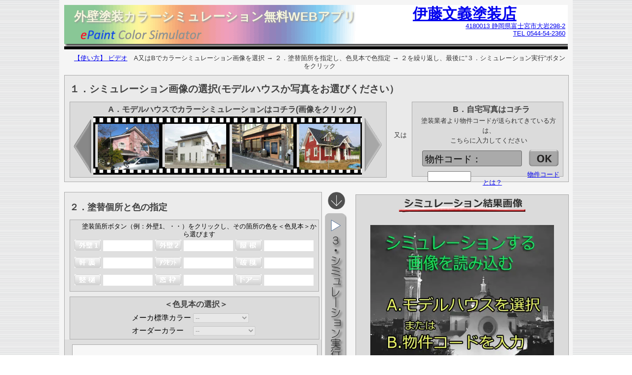

--- FILE ---
content_type: text/html; charset=utf-8
request_url: https://sim.epaint.jp/colorsim.aspx?trader=0&painter=V2201020
body_size: 14660
content:

<!doctype html>
<html lang="ja">
<head>

<!-- Google Tag Manager -->
<script>(function(w,d,s,l,i){w[l]=w[l]||[];w[l].push({'gtm.start':
new Date().getTime(),event:'gtm.js'});var f=d.getElementsByTagName(s)[0],
j=d.createElement(s),dl=l!='dataLayer'?'&l='+l:'';j.async=true;j.src=
'https://www.googletagmanager.com/gtm.js?id='+i+dl;f.parentNode.insertBefore(j,f);
})(window,document,'script','dataLayer','GTM-K5SFWR9');</script>
<!-- End Google Tag Manager -->

	<title>
	外壁カラーシミュレーション・無料アプリ－伊藤文義塗装店－静岡県
</title><meta content="text/html; charset=utf-8" http-equiv="Content-Type" /><meta content="ja" http-equiv="Content-Language" /><meta name="viewport" content="width=device-width, initial-scale=1.0, maximum-scale=5.0, user-scalable=yes" /><meta name="description" content="&lt;%= Hi_title.Value %>で建物の外壁や屋根の塗り替えカラーシミュレーションを無料で提供する塗装店です。外壁塗装以外に写真さあれば構造物、機器、商品などのカラーシミュレーションに応用できます。いつでもどこでもでPC、スマホ、タブレットで利用できます。お問い合わせはeペイント業者また運営会社へ！" /><meta name="keywords" content="静岡県,カラーシミュレーション,無料,フリー,住宅塗替え,色決め,日本ペイント色見本,関西ペイント色見本,日本塗料工業会色見本,アプリ,写真,家,外装,外壁塗装,屋根塗装,ネット" />
    
<!-- Facebook Meta -->
	<meta property="og:site_name" content="eペイント自宅の写真で無料カラーシミュレーション・トップ" /><meta property="og:url" content="https://sim.epaint.jp/" /><meta property="og:type" content="website" /><meta property="og:title" content="自宅写真で外壁・屋根をカラーシミュレーション 無料アプリ－eペイント" /><meta property="og:description" content="ご自宅の写真を使った外壁・屋根の無料カラーシミュレーションがネットでできる全国の塗装店のご紹介、PC，スマホ，タブレットで何時でも何処でもリアルな住宅塗替イメージを再現！" /><meta property="og:image" content="https://sim.epaint.jp/images/ColorSim_Facebook.jpg" />
<!-- Facebook Meta 20211001 -->
	<meta property="fb:app_id&quot;content=&quot;424918915723612" />
<!-- Twitter Meta -->
	<meta name="twitter:card" content="summary_large_image" /><meta name="keywords" content="静岡県,カラーシミュレーション,無料,フリー,住宅塗替え,色決め,日本ペイント色見本,関西ペイント色見本,日本塗料工業会色見本,アプリ,写真,家,外装,外壁塗装,屋根塗装,ネット" />
<!-- 20221020 ogino   <link id="alternatetag" rel="alternate" media="only screen and (max-width: 640px)" href="https://sim.paintplaza.jp/sp/ColorSim_mobile.aspx?trader=0&amp;painter=V2201020" /> -->
    <link href="css/color.css" rel="stylesheet" type="text/css" /><link rel="stylesheet" href="css/lity.min.css" /><link id="alternate1" rel="alternate" media="only screen and (max-width: 640px)" /><link id="alternate2" rel="alternate" media="handheld" />


  <script type="text/javascript" language="javascript">
      function Item_Select_OnLoad() {
        fcScroll_Set();
      }
      function fcScroll_Y(Panel) {
          $get("Hi_item_Select_color").value = Panel.scrollTop;
      }
      function fcScroll_Set() {
          if (document.getElementById("Color_Div")) {
                document.getElementById("Color_Div").scrollTop = $get("Hi_item_Select_color").value;
          }
      }
    </script>  

    <style type="text/css">
      #form1
      {
        width: 1020px;
      }
    </style>
    
</head>
<!---<html xmlns="https://www.w3.org/1999/xhtml/">-->
<body>

<!-- Google Tag Manager (noscript) -->
<noscript><iframe src="https://www.googletagmanager.com/ns.html?id=GTM-K5SFWR9"
height="0" width="0" style="display:none;visibility:hidden"></iframe></noscript>
<!-- End Google Tag Manager (noscript) -->

<!-- Sorcial Network Pre-Facebook -->
<div id="fb-root"></div>
<script async defer crossorigin="anonymous" src="https://connect.facebook.net/ja_JP/sdk.js#xfbml=1&version=v12.0&appId=424918915723612&autoLogAppEvents=1" nonce="IpgAdRsX"></script>

<div id="container">
<!--<div style="width:1030px ; padding:10px 10px 10px 10px;background-color:#F5F5F5;"> -->
	<form method="post" action="./colorsim.aspx?trader=0&amp;painter=V2201020" id="form1">
<div class="aspNetHidden">
<input type="hidden" name="ToolkitScriptManager1_HiddenField" id="ToolkitScriptManager1_HiddenField" value="" />
<input type="hidden" name="__EVENTTARGET" id="__EVENTTARGET" value="" />
<input type="hidden" name="__EVENTARGUMENT" id="__EVENTARGUMENT" value="" />
<input type="hidden" name="__VIEWSTATE" id="__VIEWSTATE" value="/[base64]////8eBF8hU0ICCGRkAjEPDxYEHwQFFC9jZy9zdHlsZS9wXzAyX2UucG5nHwVoZGQCMw8PFgYfAWUfBgn/////HwcCCGRkAjUPDxYEHwQFFC9jZy9zdHlsZS9wXzAzX2UucG5nHwVoZGQCNw8PFgYfAWUfBgn/////HwcCCGRkAjkPDxYEHwQFFC9jZy9zdHlsZS9wXzA0X2UucG5nHwVoZGQCOw8PFgYfAWUfBgn/////HwcCCGRkAj0PDxYEHwQFFC9jZy9zdHlsZS9wXzA1X2UucG5nHwVoZGQCPw8PFgYfAWUfBgn/////HwcCCGRkAkEPDxYEHwQFFC9jZy9zdHlsZS9wXzA2X2UucG5nHwVoZGQCQw8PFgYfAWUfBgn/////HwcCCGRkAkUPDxYEHwQFFC9jZy9zdHlsZS9wXzA3X2UucG5nHwVoZGQCRw8PFgYfAWUfBgn/////HwcCCGRkAkkPDxYEHwQFFC9jZy9zdHlsZS9wXzA4X2UucG5nHwVoZGQCSw8PFgYfAWUfBgn/////HwcCCGRkAk0PDxYEHwQFFC9jZy9zdHlsZS9wXzA5X2UucG5nHwVoZGQCTw8PFgYfAWUfBgn/////HwcCCGRkAlEPEA8WBh4ORGF0YVZhbHVlRmllbGQFAmNkHg1EYXRhVGV4dEZpZWxkBQN2YWweC18hRGF0YUJvdW5kZ2QQFQgCLS0S5rC05oCn44K344Oq44Kz44OzFeW8sea6tuWei+OCt+ODquOCs+ODsxLmsLTmgKfjgqbjg6zjgr/jg7MV5rq25Ymk5Z6L44Km44Os44K/[base64]" />
</div>

<script type="text/javascript">
//<![CDATA[
var theForm = document.forms['form1'];
if (!theForm) {
    theForm = document.form1;
}
function __doPostBack(eventTarget, eventArgument) {
    if (!theForm.onsubmit || (theForm.onsubmit() != false)) {
        theForm.__EVENTTARGET.value = eventTarget;
        theForm.__EVENTARGUMENT.value = eventArgument;
        theForm.submit();
    }
}
//]]>
</script>


<script src="/WebResource.axd?d=Yd0QfYKpKzbHF_9C67dom5QCVTGDN9xT_82dP-w8zyzZW2LVZYBwn2f0NpWBmtDWeAJ6amEVfRIKb-u_-Hajc48QfmZcW-M5EbqQdYYj6Cg1&amp;t=638459393220000000" type="text/javascript"></script>


<script src="/ScriptResource.axd?d=tlEDRnWD8Xta8jzpq-JpSVg2H13UbGNX-w_rVbEV2DIhOgkEpJf_Dj20odaVyZAq_9zzgD0bXCqmRRAqtazsNsLe6kP3Fqy2Kpzs9rRLZaqwOeSpeQS9L-1s9jCV3aUT0&amp;t=ffffffffec54f2d7" type="text/javascript"></script>
<script src="/ScriptResource.axd?d=F9fHkhQkKFFM8mqkO1JY4BoRByX14Lu8C5oEvhZqdjQUFPzIP-fRN7xcZpz68PyldEzYtYLi_vdmQcJR3-iWw540nekVvhxGTjG0FsDGyVFyoUoskYY0o0SRj20zgNF-tM0Mw98JiUrhPsC70_E_qA2&amp;t=ffffffffec54f2d7" type="text/javascript"></script>
<div class="aspNetHidden">

	<input type="hidden" name="__VIEWSTATEGENERATOR" id="__VIEWSTATEGENERATOR" value="47FB3824" />
	<input type="hidden" name="__EVENTVALIDATION" id="__EVENTVALIDATION" value="/wEdAC2wYF3m3T8L2ee56j8zm642yRLkO2gVmuBRAJEHaR30SHxmWj216JE6RV6DTQu83A/FSJ05t+CT01I7ArZx6JASBVdR83WDDLWYYimMSwYbprBmgz6eYSxVBXz8vIXuQ+SAV+zru8jzwy+OzHa2BJfy0V+0jJ48HhKTnODYQcXlD6P5gl3WB5IZRCWSt1DJbJ/YPs0W+b2kbx78m1yiWLsnLSYNx757OWphHhl1vO4Pt/LGdZP9+/rGMZQFKqPM+E3pkAKvHlFmeWUpJ6tT4i4qH3ijB37y9WAMgH1D65ZvDrUIDwgMQZdifdQnA9fTt6Bl1VFkFBG9X9KfB7L1aOigMQbpIpm82+At0bvDgjY+BcNW7zuTgm5hbQI2RYBD7aKkT749lhrjCbVIv1ZIHglU4vFBUnuD+Nte7TOmkJ3Vb3fZlxe1uwa/T/mAUslEnkA0RxlZM7YaWTk72I6jRV9qm0MZFN4GaWCUiKF1VzXz+Z51aayDu8PtL3lbxi4HSr3rE+7xmM5gpU8U3DWhOtOq8j984+5SdxMA/nR+Y17pjOh9qmMmRg6lWnPttIoTPvqElaE8AQsnGLiV0rmAQcdR63xa/n4yzdU72w6MKUWZLxz+2DqBGQpzyUaZ3MPfbhJQ7WOGmt8Eus5HbSCKIdXNkoe/[base64]/2d+BaAKZWpu5Mjsh4KybjGoPVqqeYywZrqfkQJOcUrTuXqRowPmzBIDUXdFaCLcQlarag==" />
</div>
	<input type="hidden" name="Hi_item_Select_color" id="Hi_item_Select_color" value="1" />
	<input type="hidden" name="Hi_title" id="Hi_title" value="伊藤文義塗装店－静岡県" />
	<input type="hidden" name="Hi_keywords_source" id="Hi_keywords_source" value="カラーシミュレーション,無料,フリー,住宅塗替え,色決め,日本ペイント色見本,関西ペイント色見本,日本塗料工業会色見本,アプリ,写真,家,外装,外壁塗装,屋根塗装,ネット" />
    <script type="text/javascript">
//<![CDATA[
Sys.WebForms.PageRequestManager._initialize('ToolkitScriptManager1', 'form1', ['tUP_item','UP_item','tUP_simImg','UP_simImg'], ['Ib_Exec','Ib_Exec','DL','DL'], [], 90, '');
//]]>
</script>

    <div id="UP_item">
	

<!-- contents -->    
	<div style="width:1020px;">
 		<div class="header_blk">
 			<a href="https://sim.epaint.jp"><img src="/images/sim_header.png" width="1020px" height="84" alt="住宅の外壁・屋根塗装の色選びは家の写真でカラーシミュレーション無料WEBアプリ"></a>
		       <h1 class="h1_tag">外壁塗装カラーシミュレーション無料WEBアプリ</h1>
		        <p class=" shop_name"><span id="Lb_shop_nm"><a href = "https://shop.epaint.jp/painter/details/V2201020">伊藤文義塗装店</a></span></p>
		        <p class="shop_addr"><span id="Lb_shop_add"><a href = "https://shop.epaint.jp/painter/details/V2201020">4180013 静岡県富士宮市大岩298-2</a></span></p>
		        <p class="shop_tell"><span id="Lb_shop_tel"><a href = "https://shop.epaint.jp/painter/details/V2201020">TEL 0544-54-2360</a></span></p>
 		</div>
 
		<div class="howto">
	      	<p><a href="https://www.youtube.com/watch?v=2OfBciCLBzo" data-lity="data-lity">【使い方】 ビデオ</a>　A又はBでカラーシミュレーション画像を選択 → ２．塗替箇所を指定し、色見本で色指定 → ２を繰り返し、最後に”３．シミュレーション実行”ボタンをクリック</p>
      	</div>

<!--  モデルハウスの選択 Bgn-->
	<section>
		<div class="ImageSelect_0">
			<h2>１．シミュレーション画像の選択(モデルハウスか写真をお選びください）</h2>
		<section>
			<div class="ImageSelect_1">
				<h3>A．モデルハウスでカラーシミュレーションはコチラ(画像をクリック)</h3>
	        	<div style="float:left;">
		        	  <input type="image" name="Ib_l" id="Ib_l" alt="左スクロール" src="/cg/style/l.png" />
	        	</div>
          		<div style="float:left;padding-left:2px; width:546px;height:122px;">
          			<table id="DL" cellspacing="0" cellpadding="0" style="border-collapse:collapse;">
		<tr>
			<td>
	          		    <div class="film">
	            			  <div class=" photo">
	            				  
	            				  <input type="image" name="DL$ctl00$Ib_dl" id="DL_Ib_dl_0" alt="家のサンプル" src="/cg/master/10963.jpg" style="width:124px;" />
	            			  </div>
	            		</div>
	            		</td><td>
	          		    <div class="film">
	            			  <div class=" photo">
	            				  
	            				  <input type="image" name="DL$ctl01$Ib_dl" id="DL_Ib_dl_1" alt="家のサンプル" src="/cg/master/11090.jpg" style="width:124px;" />
	            			  </div>
	            		</div>
	            		</td><td>
	          		    <div class="film">
	            			  <div class=" photo">
	            				  
	            				  <input type="image" name="DL$ctl02$Ib_dl" id="DL_Ib_dl_2" alt="家のサンプル" src="/cg/master/11330.jpg" style="width:124px;" />
	            			  </div>
	            		</div>
	            		</td><td>
	          		    <div class="film">
	            			  <div class=" photo">
	            				  
	            				  <input type="image" name="DL$ctl03$Ib_dl" id="DL_Ib_dl_3" alt="家のサンプル" src="/cg/master/10005.jpg" style="width:124px;" />
	            			  </div>
	            		</div>
	            		</td><td></td><td></td><td></td><td></td>
		</tr>
	</table>
				</div>
       			<div style="float:left;">        
          			  <input type="image" name="Ib_r" id="Ib_r" alt="右スクロール" src="/cg/style/r.png" />
       			</div>
			</div><!-- ImageSelect_1 End -->
		</section>
		<div style="float:left; margin-top:60px;">
			<p>又は</p>
		</div>
	<!-- 自宅写真　ImageSelect_2 Bgn -->
   	 	<section>
			<div class="ImageSelect_2">
           	    <h3>B．自宅写真はコチラ</h3>
          	    <div style="float:left">塗装業者より物件コードが送られてきている方は、<br>こちらに入力してください</div>
<!-- このコメントアウトはColorSimaspx.vbの修正をしないと消せない(行 936:Tx_mail.Text = "")	          		
					<div style="padding: 7px 0px 0px 100px; height: 32px; background: url('/cg/style/Color_LogonID_1.png') no-repeat;">
						<input name="Tx_mail" type="text" id="Tx_mail" style="width:140px;" />
					</div>
-->
				<div class="gray_button">
					<div style="float:left; padding:3px 0px 0px 5px ;">物件コード：</div>
					<div style="float:left; padding:5px 0px 0px 10px ;">
						<input name="Tx_pass" type="password" id="Tx_pass" aria-label="パスワードの入力" style="width:80px;" />
					</div>
				</div>
				<div style="float:left; padding:5px 0px 0px 0px ;">
					<input type="image" name="ImageButton1" id="ImageButton1" alt="確認ボタン" src="/cg/style/Ok_btn.png" />
				</div>
				<p style="padding-top:100px;"><a onclick="window.open('html/HowUseColor.html','newwin','width=810,height=750,scrollbars=1,toolbar=1')" href="javascript:void(0)">物件コードとは？</a></p>					<!--</div>-->
			</div><!-- ImageSelect_2 End -->
		</section>
		</div>
	</section>	

<!-- お客様写真読み込み	-->
		<section>
	      <div style="float:right; width: 290px; height: 25px;">
		        
		        
		       	<input type="image" name="Ib_User_dl" id="Ib_User_dl" alt="予備画像" src="/cg/dummy.png" style="width:5px;" />
		       	
	      
	      </div>
		</section>

<!-- シミュレーションエリア（塗装箇所の選択と色の指定、及びカラーシミュレーション結果画像） -->
		<div class="ColoeSimBase">

<!-- 塗装箇所の選択と色の指定 -->
       <div class="PartsSelect_1">
	     <div  class="PartsSelect_11">
			<section>
	         <div class="PartsSelect_2">
              	<h2>２．塗替個所と色の指定</h2>
	            <br style="clear: both;" />
            <!-- 塗装箇所エリア --> 
	            <div class="PartsSelect_3">
	              <p>塗装箇所ボタン（例：外壁1、・・）をクリックし、その箇所の色を＜色見本＞から選びます</p>
	              
	              
	              
	              
	              
	              
	              
	              
	              
	              <table title="グレイアウト以外の塗装箇所をクリックしてください">
	                <tr>
	                  <td><input type="image" name="Ib_p_01" id="Ib_p_01" disabled="disabled" class="aspNetDisabled" loading="lazy" alt="外壁１" src="/cg/style/p_01_e.png" /></td>
	                  <td><span id="Lb_c01" style="display:inline-block;background-color:#FFFFFF;height:22px;width:100px;"></span></td>
	                  <td><input type="image" name="Ib_p_02" id="Ib_p_02" disabled="disabled" class="aspNetDisabled" loading="lazy" alt="外壁２" src="/cg/style/p_02_e.png" /></td>
	                  <td><span id="Lb_c02" style="display:inline-block;background-color:#FFFFFF;height:22px;width:100px;"></span></td>
	                  <td><input type="image" name="Ib_p_03" id="Ib_p_03" disabled="disabled" class="aspNetDisabled" loading="lazy" alt="屋根" src="/cg/style/p_03_e.png" /></td>
	                  <td><span id="Lb_c03" style="display:inline-block;background-color:#FFFFFF;height:22px;width:100px;"></span></td>
	                </tr>
	                <tr>
	                  <td><input type="image" name="Ib_p_04" id="Ib_p_04" disabled="disabled" class="aspNetDisabled" loading="lazy" alt="軒裏" src="/cg/style/p_04_e.png" /></td>
	                  <td><span id="Lb_c04" style="display:inline-block;background-color:#FFFFFF;height:22px;width:100px;"></span></td>
	                  <td><input type="image" name="Ib_p_05" id="Ib_p_05" disabled="disabled" class="aspNetDisabled" loading="lazy" alt="アクセントボード" src="/cg/style/p_05_e.png" /></td>
	                  <td><span id="Lb_c05" style="display:inline-block;background-color:#FFFFFF;height:22px;width:100px;"></span></td>
	                  <td><input type="image" name="Ib_p_06" id="Ib_p_06" disabled="disabled" class="aspNetDisabled" loading="lazy" alt="破風" src="/cg/style/p_06_e.png" /></td>
	                  <td><span id="Lb_c06" style="display:inline-block;background-color:#FFFFFF;height:22px;width:100px;"></span></td>
	                </tr>
	                <tr>
	                  <td><input type="image" name="Ib_p_07" id="Ib_p_07" disabled="disabled" class="aspNetDisabled" loading="lazy" alt="竪樋" src="/cg/style/p_07_e.png" /></td>
	                  <td><span id="Lb_c07" style="display:inline-block;background-color:#FFFFFF;height:22px;width:100px;"></span></td>
	                  <td><input type="image" name="Ib_p_08" id="Ib_p_08" disabled="disabled" class="aspNetDisabled" loading="lazy" alt="窓枠" src="/cg/style/p_08_e.png" /></td>
	                  <td><span id="Lb_c08" style="display:inline-block;background-color:#FFFFFF;height:22px;width:100px;"></span></td>
	                  <td><input type="image" name="Ib_p_09" id="Ib_p_09" disabled="disabled" class="aspNetDisabled" loading="lazy" alt="ドアー" src="/cg/style/p_09_e.png" /></td>
	                  <td><span id="Lb_c09" style="display:inline-block;background-color:#FFFFFF;height:22px;width:100px;"></span></td>
	                </tr>                  
	              </table>
	            </div>
	          </div>
			</section>

<!-- 色見本の指定 -->
			<section>
	         <div class="ColorSelect_1">
	            <h3 align="center">＜色見本の選択＞</h3>
	            <div align="center">
	              <table class="text11">
	                <tr>
	                  <td>メーカ標準カラー</td>
	                  <td><select name="DDL_maker_color" onchange="javascript:setTimeout(&#39;__doPostBack(\&#39;DDL_maker_color\&#39;,\&#39;\&#39;)&#39;, 0)" id="DDL_maker_color" disabled="disabled" class="aspNetDisabled" aria-label="塗料メーカーの標準色を表示します">
		<option selected="selected" value="0">--</option>
		<option value="10002">水性シリコン</option>
		<option value="10003">弱溶型シリコン</option>
		<option value="10004">水性ウレタン</option>
		<option value="10005">溶剤型ウレタン</option>
		<option value="10006">水性フッ素</option>
		<option value="10007">溶剤型フッ素</option>
		<option value="10008">外壁・屋根以外</option>

	</select></td>
	                </tr>
	                <tr>
	                  <td>オーダーカラー</td>
	                  <td><select name="DDL_order_color" onchange="javascript:setTimeout(&#39;__doPostBack(\&#39;DDL_order_color\&#39;,\&#39;\&#39;)&#39;, 0)" id="DDL_order_color" disabled="disabled" class="aspNetDisabled" aria-label="日本塗料工業会と世界標準の色見本を表示します">
		<option selected="selected" value="0">--</option>
		<option value="10000">グローバルカラー</option>
		<option value="10001">日本塗料工業会</option>

	</select></td>
	                </tr>
	              </table>
	            </div>
	          </div>
			</section>

<!-- カラーパレット -->
	          <div class="ColorSelect_2">
	             <div class="ColorSelect_21">
	              <div id="Color_Div" class="ColorSample" onscroll="fcScroll_Y(this)">
	
	              <div>

	</div>

	              </div>
	             </div>
	          </div>
	        </div>
       <!-- 実行ボタン --> 
	      	<div class="ActionBotton">
	      		<img  border="0" src="/cg/style/Down_Allow_motion.gif" width="35" height="35" title="カラーシミュレーションするすべての箇所の色を指定したら「シミュレーション実行ボタン」を押してください" alt="下のボタンでカラーシミュレーションを実行します" >
				<input type="image" name="Ib_Exec" id="Ib_Exec" disabled="disabled" class="aspNetDisabled" loading="lazy" title="カラーシミュレーションを実行します" alt="カラーシミュレーション実行ボタン" src="/cg/style/exec_e.png" />
			</div>
       
          <br />
          <br style="clear: both;" />

<!-- 20210618 色についての注記追加 -->
		<section>
			<div id="area_msg">
				<h3>＜外壁塗装の色選び手順＞</h3>
				<P>顔料を基に作られる塗料の色とコンピュータ画面のRGB（Red,Green,Blue)で表現される色が同じになることはありません。また、印刷された画像（染料、一部顔料）とも異なります。</P>
				<ol>
					<li>ｶﾗｰｼﾐｭﾚｰﾀで外壁、屋根、破風などの色彩イメージを作成</li>
					<li>塗料メーカー、日本塗料工業会などの色見本帳でイメージに合った色を特定</li>
					<li>有償になる場合がありますが、”塗り板”見本で色を確認</li>
				</ol>
			</div>
		</section>
		<section>
			<div id="area_msg">
		       <h3>弊社施工物件の写真カラーシミュレーションを無料で承ります！</h3>
		       <h3>施工エリア：</h3>
		       <h4><span id="Lb_area_nm">静岡県東部地区（富士宮市・富士市・沼津市・三島市・静岡市）　</span></h4>
			</div>
		</section>
<!-- PartSelect_1 End --> 
	</div>


<!--　シミュレーション結果エリア -->
   <!-- 結果 -->
	<div style="float:right; width:430px;">
        <div class="ColorSimula_1">
          <div id="UP_simImg">
		
              <img id="Image3" title="カラーシミュレーション表示領域" alt="カラーシミュレーション画像" src="/cg/style/sim.png" style="height:40px;width:260px;" />
              <br />
              <div style="padding:15px 0px 0px 0px;">
                  <img id="Im_Target" title="カラーシミュレーション結果画像" alt="カラーシミュレーション結果画像" src="/cg/style/sim_def.webp" style="height:280px;width:372px;" />
              </div>
            
	</div>
          <div id="UpdateProgress1" style="display:none;">
		
			<div style="position:relative;top:-280px;left:10px; height:280px;width:400px; padding:1px 1px 1px 1px; background:url('/cg/style/up_bak.png' ); loading='lazy'">
	            <div style="padding:150px 0px 0px 30px;color:#FFFFFF;">
	              処理中です...<img id="Image1" src="/cg/ajax-loader.gif" />
	            </div>
			</div>
            
	</div>
        </div>

<!-- シミュレーション印刷 -->
     <!-- save -->
        <div class="PrintImage_1">
        	<p>印刷する場合はイメージを登録してください。（最大4画像/A4用紙）</p>
            <table cellpadding="0" cellspacing="0" >
              <tr style="height:50px;              ">
                <td><input type="image" name="Ib_save_1" id="Ib_save_1" loading="lazy" title="シミュレーション結果画像を①番に登録します" src="/cg/style/save.png" /></td>
                <td><input type="image" name="Ib_save_2" id="Ib_save_2" loading="lazy" title="シミュレーション結果画像を②番に登録します" src="/cg/dummy.png" /></td>
                <td><input type="image" name="Ib_save_3" id="Ib_save_3" loading="lazy" title="シミュレーション結果画像を③番に登録します" src="/cg/dummy.png" /></td>
                <td><input type="image" name="Ib_save_4" id="Ib_save_4" loading="lazy" title="シミュレーション結果画像を④番に登録します" src="/cg/dummy.png" /></td>
              </tr>
              <tr>
                <td style="border-top:solid 1px #888888;border-left:solid 1px #888888;"><input type="image" name="Ib_01" id="Ib_01" loading="lazy" title="このサムネイル画像をクリックするとシミュレーション結果領域へ再表示します" src="/cg/dummy.png" style="width:100px;" /></td>
                <td style="border-top:solid 1px #888888;"><input type="image" name="Ib_02" id="Ib_02" loading="lazy" title="このサムネイル画像をクリックするとシミュレーション結果領域へ再表示します" src="/cg/dummy.png" style="width:100px;" /></td>
                <td style="border-top:solid 1px #888888;"><input type="image" name="Ib_03" id="Ib_03" loading="lazy" title="このサムネイル画像をクリックするとシミュレーション結果領域へ再表示します" src="/cg/dummy.png" style="width:100px;" /></td>
                <td style="border-top:solid 1px #888888;border-right:solid 1px #888888;"><input type="image" name="Ib_04" id="Ib_04" loading="lazy" title="このサムネイル画像をクリックするとシミュレーション結果領域へ再表示します" src="/cg/dummy.png" style="width:100px;" /></td>
              </tr>
              <tr>
                <td colspan="4" valign="middle" align="center" style="border-bottom:solid 1px #888888;border-left:solid 1px #888888;border-right:solid 1px #888888;">
                  
                </td>
              </tr>
            </table>

            
            
            
            

            
            
            
            

        </div>	<!-- PrintImage_1 end -->
        
            <div style="font-size:13px; padding-top:10px;">
				<h3>＜カラーシミュレーション画像の印刷＞</h3>
	            <p>当サイトの印刷用データはPDF形式のファイルです。 PDFの閲覧・印刷はAdobe Readerが必要です。</p>
	            <p>現在は、ほとんどのPCにインストールされています。</p>
	            <div style="float:left;padding-top:20px;">
		            <a href="https://get.adobe.com/jp/reader/" target="_blank">
		              <img src="/cg/get_adobe_reader.png" loading="lazy" alt="Adobe Readerダウンロードボタン" width="158" height="39"/>
		            </a>
	            </div>
	            <div style="float:left; margin-left:12px;">
	            	<br/>Adobe Readerのダウンロード (無償)
				</div>
			</div>
<!--　シミュレーション結果エリア End-->
		</div>
<!------------------　シミュレーション結果エリア オリジナル位置　end---------------------------------->

		                    
        <br style="clear: both;" />
        
        
        
        
        
        

	</div>	<!--ColoeSimBase End -->

	</div>  <!-- contents End -->  
    
</div>
	

<script type="text/javascript">
//<![CDATA[
Item_Select_OnLoad();(function() {var fn = function() {$get("ToolkitScriptManager1_HiddenField").value = '';Sys.Application.remove_init(fn);};Sys.Application.add_init(fn);})();Sys.Application.add_init(function() {
    $create(Sys.UI._UpdateProgress, {"associatedUpdatePanelId":null,"displayAfter":0,"dynamicLayout":true}, null, null, $get("UpdateProgress1"));
});
//]]>
</script>
</form>

<!-- フッター文言追加20190328 -->
	<div id="footer_msg">
		<hr>

		<p>家の塗替え工事の主目的は住宅の美観と寿命を延ばすことですが、色を使った自己表現や外観デザインを一新できる機会でもあります。　カラーコーディネイトの素晴らしい家は一目置かれ、住宅価値も高く感じます。</p>
		<p>eペイント・ｶﾗｰｼﾐｭﾚｰﾀは住宅だけではなく、車、船、その他産業用機器等々の写真でカラーシミュレーションできます。</p>
		<h3>色見本について；</h3>
		<p>日本塗料工業会色見本（632色），世界標準のグローバルカラー（2000色の中から878色を厳選）の色見本以外に、各塗料メーカー（日本ペイント、関西ペイントなど）が独自に外壁や屋根のおすすめ色を決めたメーカー標準色が用意されています。</p>
		<h3>ご自宅の写真を使ったカラーシミュレーション；</h3>
		<p>この外壁塗装カラーシミュレーションはインターネット環境さえあれば、誰でも、どこでも無料で利用できます。</p>
		<p>ご自宅の写真をもとにカラーシミュレーションをご希望の方は、<a href="https://shop.epaint.jp/widearea/list/" target="_blank" title="自宅写真で無料カラーシミュレーションWEBアプリがご利用できる塗装業者一覧">お近くのeペイント業者</a>へご相談ください。</p>
		<h3>ご利用環境；</h3>
		<p>PC,スマホ、タブレットでご利用できます。　スマホ版は印刷機の代わりに画像転送機能があります。</p>
		<p></p>
	</div>
<!-- フッター文言追加　　END -->

</div><!-- container End -->

<div class="SNS">
<!-- Facebook -->
	<a class="js-sns-link" href="//www.facebook.com/sharer/sharer.php?u=&t=" target="_blank" rel="nofollow noopener noreferrer">
	<img src="images/sns/facebook_icon.png" loading='lazy' width="50" height="50" aria-label="facebook" alt="facebook"></a>
<!-- Twitter -->
	<a class="js-sns-link" href="//twitter.com/intent/tweet?text=&url=" target="_blank" rel="nofollow noopener noreferrer">
	<img src="images/sns/x_icon.png" loading='lazy' width="50" height="50" aria-label="Twitter" alt="Twitter"></a>
<!-- LINE -->
	<a class="js-sns-link" href="//timeline.line.me/social-plugin/share?url=&text=" target="_blank" rel="nofollow noopener noreferrer">
	<img src="images/sns/line_icon.png" loading='lazy' width="50" height="50" aria-label="line" alt="line"></a>
	<!-- はてなブログ -->
	<a class="js-sns-link" href="//b.hatena.ne.jp/add?mode=confirm&url=&title=" target="_blank" rel="nofollow noopener noreferrer">
	<img src="images/sns/hatena_icon.png" loading='lazy' width="50" height="50" aria-label="はてな" alt="はてな"></a>
<!-- ピンタレスト -->
	<a class="js-sns-link" href="//www.pinterest.com/pin/create/button/?url=&media=" target="_blank" rel="nofollow noopener noreferrer">
	<img src="images/sns/pinterest_icon.png" loading='lazy' width="50" height="50" aria-label="ピンタレスト" alt="ピンタレスト"></a>
</div>
<!-- サイトURL取得 SNS用-->
<script defer src="scripts/get-LocatioURL.js"></script>
<!-- SNS End -->

<!-- Footer 20210618-->
<footer id="footer" style="text-align:center">
	<p><a href="https://www.epaint.jp">eペイントサイト・トップへ</a></p>
	<div id="acopyright"></div>
	<script>
	document.addEventListener( 'DOMContentLoaded', function() {
	    myDate=new Date();
	    myYear=myDate.getFullYear ();
	    document.getElementById( 'acopyright' ).innerHTML = 'Copyright&copy; 2000-' + myYear + ' <a href="https://www.softpia.co.jp">Softpia Co.,Ltd.</a>';
	} );
	</script>
</footer>

<!--ビデオをモーダル表示 (Jquery & Lity) -->
	<script src="scripts/jquery-3.6.0.min.js"></script>
	<script src="scripts/lity.min.js"></script>  <!-- Video Modal 表示で使用 「lity.min.js」よりも先に「jquery.js」-->

</body>
</html>


--- FILE ---
content_type: text/css
request_url: https://sim.epaint.jp/css/color.css
body_size: 3121
content:
/* @charset "shift_jis";*/
@charset "utp-8";
/*=========================================================================
CSS information
 File Name:	　 font.css
 style info :　フォント
 site name　:  epaint2021 
=========================================================================*/
/* 基本セレクタ 中央表示 */
html { margin:0; padding:0;}
body { margin:0px; padding:0px; text-align: center; font-size:10pt; font-family:"ＭＳ Ｐゴシック",Arial, Verdana, Helvetica, sans-serif, "ヒラギノ角ゴ Pro W3", Osaka; color:#333; line-height:20px; background:url(../images/background.gif); }

/*body { position:relative; margin: 0; padding: 0; font-size:10pt; font-family:"ＭＳ Ｐゴシック",Arial, Verdana, Helvetica, sans-serif, "ヒラギノ角ゴ Pro W3", Osaka; color:#333; line-height:20px; background:url(../images/background.gif); }
*/

#container 	{
	margin-left:auto;
	margin-right:auto;
	text-align: center;
	height:1500px;
	width:1030px;
	padding:10px 0px 10px 10px;
	background-color:#F5F5F5;	
	}
	
p { margin:0px; padding-left:15px; line-height:1.2em;} 

/* ----- 見出し文字 ------------------------------------ */
h1 { padding-top:3px;  font-size:18px; font-family:"メイリオ"'ＭＳ Ｐゴシック','MS UI Gothic',Osaka; color:#434343; }
h2 { float:left; font-size:18px; font-family:"メイリオ",'MS UI Gothic',Osaka; color:#434343; }
h3 { padding-left:10px; font-size:16px; font-family:"メイリオ"'Meiryo UI'; color:#434343; margin:5px 0 3px 0px;; }
h4 { padding-left:5px; font-size:12px; font-family:"メイリオ"'ＭＳ Ｐゴシック','MS UI Gothic',Osaka; color:#434343; margin:0 0 0 0px; }
h5 { padding-left:12px; font-size:11px; font-family:'ＭＳ Ｐゴシック','MS UI Gothic',Osaka; color:#434343; margin:0 0 0 0px; }
h6 { padding-left:12px; font-size:10pt; font-family:'ＭＳ Ｐゴシック','MS UI Gothic',Osaka; color:#434343; margin:0 0 0 0px; }


/* ----- Div class ----------------------------------- */
/* 20231020 ogin .ImageSelect_1 { float:left;padding:10px 0px 0px 0px;width:700px; height:150px; background-color:#EAEAEA; border: 1px solid #AAAAAA; } */
.ImageSelect_0 { text-align: center; padding:0px 10px 0px 10px; width:98%;height:215px; background-color:#EAEAEA; border: 1px solid #AAAAAA; }
.ImageSelect_0 h2 {font-size:20px; font-family:"メイリオ",'MS UI Gothic',Osaka; color:#434343;}
.ImageSelect_1 { float:left;padding:0px 0px 0px 5px; width:635px; height:152px; background-color:#DBDBDB; border: 1px solid #AAAAAA; }
.ImageSelect_2 { float:right;padding:0px 5px 0px 10px;width:290px;height:150px;  background-color:#DBDBDB; border: 1px solid #AAAAAA; }
.ColoeSimBase  { width:1020px;padding:20px 0px 0px 0px; }
.PartsSelect_1 { float:left;padding:0px 0px 0px 0px; width: 582px; }
/* .PartsSelect_1 { float:left;padding:25px 0px 0px 0px; width: 585px; height: 614px; } */
.PartsSelect_11 { float:left; width: 520px; height: 585px; background-color:#EBEBEB; border: 1px solid #AAAAAA; }
.PartsSelect_2 { padding:5px 5px 5px 10px; background-color:#EBEBEB; color:black;}
.PartsSelect_3 { padding:5px 0px 0px 5px; background-color:#DFDFDF; color:black; border: 1px solid #AAAAAA;}
.ColorSelect_1 { margin:5px 20px 0px 10px; padding :0px 5px 5px 0px; background-color:#DBDBDB; width:96%; height:80px; border: 1px solid #AAAAAA;}
.ColorSelect_2 { padding :10px 0px 5px 15px; background-color:#DFDFDF; color:black; height:300px;}
.ColorSelect_21 { padding:0px 0px 0px 0px;}
.ColorSample   { height:300px; width: 495px; overflow-y:scroll; background-color:#F7F7F7; border: 1px solid #AAAAAA; }
.ActionBotton  { width:58px; height:590px; float:left; text-align: center;}
.ColorSimula_1 { width:430px; height:350px; text-align: center; background-color:#DBDBDB; border: 1px solid #AAAAAA;}
.ColorSimula_sp { background-color:#EBEBEB; width:430px; height:450px; text-align: center; border: 1px solid #AAAAAA;}
.PrintImage_1 {  height:220px; width:420px; padding:10px 0px 0px 10px; background-color:#DBDBDB; padding-top:5px;margin-top:3px; border: 1px solid #AAAAAA;}


/* ----- 共通フォント ----------------------------------- */
.text10 { font-size:10px; font-family:'ＭＳ Ｐゴシック', 'MS UI Gothic', Osaka; line-height:1.2em; }
.text10dot {text-align: left;	color: #000;	font-size: 9pt;	padding: 0px;	border-bottom: 1px dotted #aaa;	font-family: "Meiryo UI";}
.text10x { font-size:10px; font-family:'ＭＳ Ｐゴシック', 'MS UI Gothic', Osaka; color:#000; margin:20 0 0 10px; }
.text10 { text-align:left; color:#000; font-size:9pt; padding:0px; }
.text10ss { font-size:10pt; font-family:'ＭＳ Ｐゴシック', 'MS UI Gothic', Osaka; color:#000; margin:0px; padding:5px; line-height:1.2em; }
.text11 { text-align:left; color:#000; font-size:11pt; line-height:1.5em; }
.text11qa { text-align:left; color:#000; font-size:11pt; padding:10 0 10 0px; margin:0 0 20 0px; line-height:1.5em; }
.text11s { text-align:left; color:#000; font-size:11pt; margin:0px; padding:5px; line-height:1.4em; border-bottom-style:dotted; border-bottom-width:1px; }
.text11sw { text-align:left; color:#000; font-size:11pt; margin:0px; padding:5px; line-height:1.4em; border-bottom:#fff 1px dotted; }
.text11snon { text-align:left; color:#000; font-size:11pt; margin:0px; padding:5px; line-height:1.3em; }
.text12 { text-align:left; font-size:12pt; line-height:1.4em; }
.text12dot { text-align:left; color:#fff; font-size:12px; padding:5px; border-bottom-style:dotted; border-bottom-width:1px; border-left-width:1px; border-right-width:1px; }


/* ------------------Loading Message ------------------*/
#loader-bg {
  display: none;
  position: fixed;
  width: 100%;
  height: 100%;
  top: 0px;
  left: 0px;
  background: #000;
  z-index: 1;
}
#loader {
  display: none;
  position: fixed;
  top: 50%;
  left: 50%;
  width: 200px;
  height: 200px;
  margin-top: -100px;
  margin-left: -100px;
  text-align: center;
  color: #fff;
  z-index: 2;
}

/* 20190328 追加 */
#footer_msg	{
	text-align:left;
    width: 100%x;
/*    background-color: white; */
    margin: 30px 5px 0 10px;
}

#area_msg	{
	text-align:left;
    width: 90%; */
/*    background-color: white; */
    margin: 40px 0 0 0;
}

/* 20210526 追加 */
#footer	{
	margin-top:30px;
	clear:both;
} 


/* 水平線を書く */
hr {
 height: 5px;
 background-color: navy;
 width:100%;
 border: none;
}

/* 20231020 追加 */
.howto	{
	margin:10px 0 10px 0;
}
/* 画像に複数文字のレイヤー */
.header_blk{
  background-color: #000;
  width: 100%;
  position: relative;
}
.header_blk img{
/*  opacity: 0.5; 
  display:block;*/
  width:100%;
}
.header_blk p{
  position: absolute;
  margin:0;
}
.header_blk h1{
  position: absolute;
  margin:0;
}

.header_blk .h1_tag{
	top:10px;
	left:20px;
	font-size: 25px;
	color:#f5f5dc;
	text-shadow: 2px 2px 3px #999999;
}
.header_blk .shop_name{
	top: 0px;
	right: 5px;
	width: 40%;
	text-align: center;
	font-size: 30px;
	font-weight: bold;
	color: blue;
}
.header_blk .shop_addr {
	background-color: #fff;
	top: 35px;
	right: 5px;
	bottom: 15px;												
}
.header_blk .shop_tell {
	background-color: #fff;
	top: 50px;
	right: 5px;
	text-align: right;
/*	bottom: 15px;		*/										
}
/* ------------------------- ボタン関連　　------------------------------------*/
/* ---- 物件コードで使用 ----- */
.gray_button { 
	border-radius: 3px 3px 3px 3px / 3px 3px 3px 3px;
	height:30px;
	width:200px;
	border:1px solid #666;
	float:left;
  	font-size: 1.4em;
  	text-align:left;
  	line-height: 1.5em;
  	margin: 10px;
  	color:#000;  	
	background-color: #AAA;
}


/*
#ImageButton1 {
	border-radius: 8px 8px 8px 8px / 8px 8px 8px 8px;
	border:2px solid #2789a1;
//  	font-size: 1.4em;
  	text-align:center;   	
  	line-height: 1.5em;
  	color:#fff;
	background-image: -webkit-gradient(	linear,	left top,　left bottom,　color-stop(0, #2889A1),　color-stop(1, #35B2D5));
	background-image: -o-linear-gradient(bottom, #2889A1 0%, #35B2D5 100%);
	background-image: -moz-linear-gradient(bottom, #2889A1 0%, #35B2D5 100%);
	background-image: -webkit-linear-gradient(bottom, #2889A1 0%, #35B2D5 100%);
	background-image: -ms-linear-gradient(bottom, #2889A1 0%, #35B2D5 100%);
	background-image: linear-gradient(to bottom, #2889A1 0%, #35B2D5 100%); 	
}
*/

/* ------------------------- Floating Window 関連VSS　　------------------------------------*/

#floatWindow{
    display:none;
    position:absolute;
    top:100px;
    left:100px;
    width:500px;
    height:400px;
}
#floatWindow a.close{
    position:absolute;
    right:20px;
    top:1px;
}
#floatWindow a.close img{
    border:none;
}
#floatWindow dl{
    width:100%;
    height:100%;
    background:url("./images/floatWindow.png");
    margin:0;
}
#floatWindow dl dt{
    height:25px;
    line-height:25px;
    text-indent:1em;
    color:white;
    font-weight:bold;
    cursor:move;
}
#floatWindow dl dd{
    margin:0;
    padding:2em;
    line-height:1.5;
    text-indent:1em;
}
/* -- フィルム画像とデモ画像の表示順位 202311023-- */
.film	{
	background:url('/cg/style/film_clr.png')no-repeat;
	width:136px;
	height:121px;
}
.photo	{
	padding:16px 0px 0px 6px;	
}

/* -- Social Network Botton Display-Facebook/Twitter 20220929-- */
.SNS	{
	margin:30px 0px 10px 0px;
	width:auto;
	text-align:center;
}


--- FILE ---
content_type: application/javascript
request_url: https://sim.epaint.jp/scripts/get-LocatioURL.js
body_size: 241
content:
function getLocationURL() {
    let url = location.href
    let snsLinks=$(".js-sns-link")
    for(let i=0; i<snsLinks.length; i++){
        let href=snsLinks.eq(i).attr('href');　//シェアページのURL上書き
        href=href.replace("u=","u="+url)     //facebook
        href=href.replace("url=","url="+url) //twitter,LINE,はてなブログ,ピンタレスト
        snsLinks.eq(i).attr('href',href); }
}

